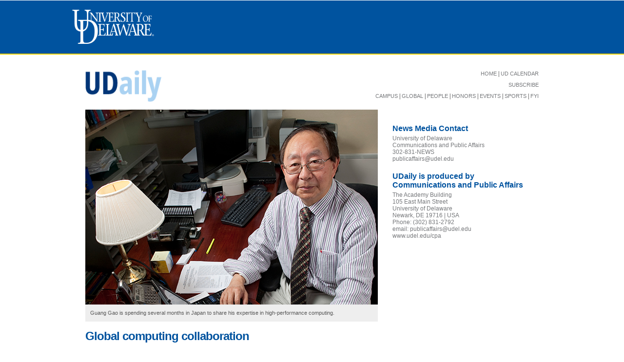

--- FILE ---
content_type: text/html
request_url: https://www1.udel.edu/udaily/2016/sep/japan-computing-092415.html
body_size: 22457
content:
<!DOCTYPE html PUBLIC "-//W3C//DTD XHTML 1.0 Transitional//EN" "http://www.w3.org/TR/xhtml1/DTD/xhtml1-transitional.dtd">
<html xmlns="http://www.w3.org/1999/xhtml">
  <head>
    <meta http-equiv="Content-Type" content="text/html; charset=UTF-8" />
    <link rel="shortcut icon" href="/modules/icons/images/ud.ico" type="image/x-icon" />
    <!--[if lt IE 7]><link rel="stylesheet" type="text/css" href="/modules/ie-fixups/css/ie-fixups.css"/><![endif]-->


<meta name="viewport" content="width=device-width; initial-scale=1; maximum-scale=1;" />
<link rel="alternate" type="application/rss+xml" title="University of Delaware News" href="//www.udel.edu/udaily/includes/udaily.rss">

<link href="/udaily/css/udailyglobal.css?2" rel="stylesheet" type="text/css" />
<link href="/udaily/css/udaily2011header.css" rel="stylesheet" type="text/css" />
<link href="/udaily/css/ud-header.css?2" rel="stylesheet" type="text/css" />
<link href="/udaily/css/ud-footer.css?2" rel="stylesheet" type="text/css" />
<link href="/udaily/css/udailystory.css" rel="stylesheet" type="text/css" />
<link href="/udaily/css/storycategory.css" rel="stylesheet" type="text/css" />
<link type="text/css" rel="stylesheet" media="only screen and (max-device-width: 480px)" href="/udaily/css/mobilestory.css">
<link type="text/css" rel="stylesheet" media="print" href="/udaily/css/udailyprint.css?2">

<script type="text/javascript" src="/udaily/javascripts/sizetext.js"></script>
<script type="text/javascript" src="/udaily/javascripts/email.js"></script>
<script type="text/javascript" src="/udaily/javascripts/mobile.js"></script>
<script type="text/javascript" src="/udaily/javascripts/jquery.tweet.js"></script>

<script src="http://ajax.googleapis.com/ajax/libs/jquery/1.5/jquery.min.js"></script>

<script type='text/javascript'>
  var googletag = googletag || {};
  googletag.cmd = googletag.cmd || [];
  (function() {
    var gads = document.createElement('script');
    gads.async = true;
    gads.type = 'text/javascript';
    var useSSL = 'https:' == document.location.protocol;
    gads.src = (useSSL ? 'https:' : 'http:') +
      '//www.googletagservices.com/tag/js/gpt.js';
    var node = document.getElementsByTagName('script')[0];
    node.parentNode.insertBefore(gads, node);
  })();
</script>

<script type='text/javascript'>
  googletag.cmd.push(function() {
    googletag.defineSlot('/1033513/UDailymediumrectangle', [300, 250], 'div-gpt-ad-1440168770814-0').addService(googletag.pubads());
    googletag.pubads().enableSingleRequest();
    googletag.pubads().collapseEmptyDivs();
    googletag.enableServices();
  });
</script>
<title>Japanese government invites UD computing expert for extended visit</title>
 <meta property="og:type" content="website"/>
 <meta property="og:url" content="http://www.udel.edu/udaily/2016/sep/japan-computing-092415.html"/>
 <meta property="og:image" content="http://www.udel.edu/udaily/2016/sep/images/GaoGuang_EnvPortrait_017.jpg"/>
 <meta property="og:site_name" content="UDaily"/>
 <meta property="og:title" content="Global computing collaboration"/>
 <meta property="og:description" content="Japanese government invites UD computing expert for extended visit"/>
<script type="text/javascript" src="/udaily/javascripts/slideshow.js"></script>
<script type="text/javascript" src="/udaily/javascripts/global.js"></script>
 <script type="text/javascript">var csi="36129";</script>
 <script type="text/javascript" src="/udaily/javascripts/category.js"></script>
<script type="text/javascript">window.onload=setcategory;</script>
<script type="application/x-javascript">
addEventListener("load", function() { setTimeout(
hideURLbar, 0); }, false); function hideURLbar(){ window.scrollTo(0,1); }
</script>
</head>
<body>
<div id="fb-root"></div>
<script>(function(d, s, id) {
  var js, fjs = d.getElementsByTagName(s)[0];
  if (d.getElementById(id)) return;
  js = d.createElement(s); js.id = id;
  js.src = "//connect.facebook.net/en_US/all.js#xfbml=1";
  fjs.parentNode.insertBefore(js, fjs);
}(document, 'script', 'facebook-jssdk'));</script>
<script type="text/javascript">
 var _gaq = _gaq || [];
 _gaq.push(['_setAccount', 'UA-5091792-1']);
 _gaq.push(['_setDomainName', 'udel.edu']);
 _gaq.push(['_setAllowLinker', true]);
 _gaq.push(['_trackPageview']);
 _gaq.push(['t2._setAccount', 'UA-3126980-2']);
 _gaq.push(['t2._setAllowLinker', true]);
 _gaq.push(['t2._trackPageview']);

 (function() {
   var ga = document.createElement('script'); ga.type = 'text/javascript'; ga.async = true;
   ga.src = ('https:' == document.location.protocol ? 'https://ssl' : 'http://www') + '.google-analytics.com/ga.js';
   var s = document.getElementsByTagName('script')[0]; s.parentNode.insertBefore(ga, s);
 })();
</script>

		<header id="udHeader">
			<div id="udHeaderContainer">
		        
		        <div id="udHeaderWrapper">
					<a href="http://www.udel.edu" id="udHeaderLogo"><img src="/udaily/images/ud-header/logo-udel.png" alt="University of Delaware" class="img-responsive"/></a>
		        </div>
			
			</div>
		</header>

<div id="wrapper">
<div id="content">

<!-- START UDAILY HEADER -->
	<div id="mobileheader">
	<div id="mobileheaderimages">
		<a href="http://www.udel.edu"><img id="udlogomobile" src="/udaily/images/udcirclemobile.jpg"  /></a>
		<a href="http://www.udel.edu/udaily/mindex.html"><img id="udailylogomobile" src="/udaily/images/udailylogo.jpg"  /></a>
	</div>
	<div id="mobilenavbar">
		<div id="categoryselect">
			<form>
				<select name="category" onchange="gotoCategory(this.value)">
					<option value="">More</option>
					<option value="http://www.udel.edu/udaily/mevents.html">Events</option>
					<option value="https://prod.www.udel.edu/bin/udailyCategory/?udailyCategoryId=udel:udaily/campus&pageNumber=0">Campus</option>
					<option value="https://prod.www.udel.edu/bin/udailyCategory/?udailyCategoryId=udel:udaily/research&pageNumber=0">Research</option>
					<option value="https://prod.www.udel.edu/bin/udailyCategory/?udailyCategoryId=udel:udaily/global&pageNumber=0">Global</option>
					<option value="https://prod.www.udel.edu/bin/udailyCategory/?udailyCategoryId=udel:udaily/people&pageNumber=0">People</option>
					<option value="https://prod.www.udel.edu/bin/udailyCategory/?udailyCategoryId=udel:udaily/honors&pageNumber=0">Honors</option>
					<option value="https://prod.www.udel.edu/bin/udailyCategory/?udailyCategoryId=udel:udaily/fyi&pageNumber=0">FYI</option>
					<option value="https://prod.www.udel.edu/bin/udailyCategory/?udailyCategoryId=udel:udaily/sports&pageNumber=0">Sports</option>
				</select>
			</form>
			<img id="searchicon" src="/udaily/images/searchiconmobileblue.png" onclick="javascript:showsearch()"  />
		</div>
		<div id="mobilesearch">
			<form method="get" action="http://gsa1.udel.edu/search" name="search">
				<input id="udailysearchmobile" name="q" value="Search UDaily" onfocus="clearSearchField(this)" onblur="setSearchDefault(this)" type="text">
				<input type="hidden" name="site"  value="UDaily" />
				<input type="hidden" name="client" value="default_frontend" />
				<input type="hidden" name="output" value="xml_no_dtd" />
				<input type="hidden" name="proxystylesheet" value="default_frontend" />
				<img id="searchcancel" src="/udaily/images/searchcancel.png" onclick="javascript:hidesearch()"  />
				<input type="submit" name="button" id="searchsubmit" value="Submit" />
			</form>
		</div>
	</div>
	</div>

<div id="udailyheader">
<a href="http://www.udel.edu/udaily"><img src="/udaily/images/aem-udaily-header-logo.png" /></a>
<ul>
<li><a href="http://www.udel.edu/udaily">HOME</a> | <a href="http://events.udel.edu">UD CALENDAR</a></li>
<li><a href="http://www.udel.edu/udaily/subscribe">SUBSCRIBE</a></li>
<li><a href="https://www.udel.edu/udaily/campus">CAMPUS</a> | <a href="https://www.udel.edu/udaily/global">GLOBAL</a> | <a href="https://www.udel.edu/udaily/people">PEOPLE</a> | <a href="https://www.udel.edu/udaily/honors">HONORS</a> | <a href="https://www.udel.edu/udaily/events">EVENTS</a> | <a href="http://www.udel.edu/udaily/sports">SPORTS</a> | <a href="https://www.udel.edu/udaily/fyi">FYI</a></li>
</ul>
</div>
<!-- END UDAILY HEADER -->


 <div id="story">
<div id="storyimagebox">
<div id="storyimage1"><img src="images/GaoGuang_EnvPortrait_017.jpg" alt="" class="horizontal" border="0" />
  <div class="caption">Guang Gao is spending several months in Japan to share his expertise in high-performance computing.</div>
</div>
  </div>
<h2>Global computing collaboration</h2>
 <h1>Japanese government invites UD computing expert for extended visit</h1>
<div id="storytoolbar">
	<span id="textsizebox">
		<span id="textsize">TEXT SIZE</span> 
		<a href="javascript:decreaseFontSize()"><img src="/udaily/images/darkminus.png" id="minus" align="bottom" /></a>
		<a href="javascript:increaseFontSize()"><img src="/udaily/images/darkplus.png" id="plus" align="bottom" /></a>
	</span>
	<div id="sharing">
		<div id="email"><img src="/udaily/images/email.jpg" align="bottom" /><a href="javascript:mailpage()">E-mail</a>
		</div>
		<div id="print"><img src="/udaily/images/print-icon.jpg" align="bottom" /><a href="javascript:window.print()">Print</a>
		</div>
		<div id="tweet"><a href="https://twitter.com/share" class="twitter-share-button">Tweet</a>
<script>!function(d,s,id){var js,fjs=d.getElementsByTagName(s)[0],p=/^http:/.test(d.location)?'http':'https';if(!d.getElementById(id)){js=d.createElement(s);js.id=id;js.src=p+'://platform.twitter.com/widgets.js';fjs.parentNode.insertBefore(js,fjs);}}(document, 'script', 'twitter-wjs');</script>
		</div>
		<div class="fb-like" data-href="
http://www.udel.edu/udaily/2016/sep/japan-computing-092415.html" data-send="false" data-layout="button_count" data-width="50" data-show-faces="false" data-font="arial"></div>
</div>
</div>


<div id="storytext" class="storytext15">
  <p>10:07 a.m., Sept. 24, 2015--On July 29, President Barack Obama issued an executive order launching the National Strategic Computing Initiative, a collaborative effort with industry and academia in the area of high-performance computing (HPC).</p>
<p>On Sept. 11, Guang Gao, Distinguished Professor of <a href="http://www.ece.udel.edu">Electrical and Computer Engineering</a> at the <a href="http://www.udel.edu">University of Delaware</a>, flew to Japan, where he plans to spend several months sharing his expertise on data flow &#151; an important foundation for HPC and big data.</p>
<div id="mobleprinthide">  <div class="category">  <h2><a href="/udaily/global.html">Global Stories</a></h2> <div class="categoryfeatureimages"><a href="http://www.udel.edu/udaily/2016/may/fulbright-awards-052716.html"><img class="fht" src="/udaily/2016/may/thumbnails/fulbright9988.jpg" id="fi1" /></a><span id="fi2" class="indexhide"><a href="http://www.udel.edu/udaily/2016/may/peace-corps-volunteers-052716.html"><img class="fht" src="/udaily/2016/may/thumbnails/peacecorps0765.jpg"/></a></span></div> <div class="featurestories"><div class="feature"id="ft1"> <a href="http://www.udel.edu/udaily/2016/may/fulbright-awards-052716.html"><h3>Fulbright awards</h3></a> <div class="blurb">Three University of Delaware students and an alumna have received word this spring that they will travel abroad as part of the newest class of Fulbright Student Program award winners.</div> </div><span class="indexhide"><div class="feature"id="ft2"> <a href="http://www.udel.edu/udaily/2016/may/peace-corps-volunteers-052716.html"><h3>Peace Corps plans</h3></a> <div class="blurb">Two University of Delaware students, John McCarron and Bridgette Spritz, have been selected as Peace Corps volunteers and will serve in Ghana and Rwanda.</div> </div></span><ul><li id="sli1"><a href="http://www.udel.edu/udaily/2016/may/peace-corps-volunteers-052716.html">Peace Corps plans</a></li><li id="sli2"><a href="http://www.udel.edu/udaily/2016/may/egypt-discoveries-052516.html">Discovery in Egypt</a></li><li id="sli3"><a href="http://www.udel.edu/udaily/2016/may/french-comedy-052016.html">French theatre</a></li><li id="sli4" class="indexhide"><a href="http://www.udel.edu/udaily/2016/may/study-abroad-photo-contest-051916.html">Snapshots of a global journey</a></li></ul> </div> </div> <div class="categorybottom"> </div> </div>
<p>&ldquo;The timing for my trip is perfect,&rdquo; he said a few days before departing for the extended visit.</p>
<p>Over the past 30 years, Gao has built a reputation as an international expert in dataflow technology, a software architecture based on the concept that changing the value of a variable should automatically force recalculation of the values of variables that depend on it. Dataflow makes <i>implicit</i> a significant amount of computation that has to be expressed <i>explicitly</i> in other programming models.</p>
<p>Gao started his work in dataflow as a doctoral student at the Massachusetts Institute of Technology in the early 1980s, taught at McGill University in Canada for several years, and then began establishing a critical mass of expertise in this area at UD when he joined the faculty in 1996. </p>
<p>During the past two decades, his work has been supported by federal agencies and industries including the Defense Advanced Research Projects Agency (DARPA), the Department of Defense, the Department of Energy, the National Science Foundation, Intel, IBM, HP and other sources.</p>
<p>Gao has visited dozens of countries in Europe, Asia, and South America, and in 2012 he was selected to join TERAFLUX, a consortium of worldwide experts from the United States and Europe working to address HPC challenges based on dataflow technology.</p>
<p><b>A &lsquo;second spring&rsquo; for data flow</b></p>
<p>Fifty years ago, Intel co-founder Gordon Moore said that the number of transistors incorporated in a chip would approximately double every 24 months. Over the decades, the so-called &ldquo;Moore&rsquo;s Law&rdquo; evolved into the more informal idea that computers get twice as fast every two years.</p>
<p>&ldquo;About 10 years ago, Intel said &lsquo;no more&rsquo; to this formula because chips had reached a point where they just could not get any faster &#151; they had reached the &lsquo;chip wall,&rsquo;&rdquo; Gao says. &ldquo;The computing community realized it was time for a new era of computer system design from chip architecture to software.&rdquo;</p>
<p>Gao&rsquo;s belief that the dataflow model has a new role to play in creating that architecture was recently corroborated when he received a one-sentence email from an international expert in parallel computing: &ldquo;We are strong believers in the dataflow model.&rdquo;</p>
<p>HPC systems, through a combination of processing capability and storage capacity, can solve computational problems that are beyond the realm of small- to medium-scale systems. </p>
<p>They are vital to breakthroughs in science, medicine, engineering, technology, and industry, and Gao&rsquo;s work on dataflow technology has been recognized as a critical link to progress in HPC.</p>
<p>&ldquo;Prof. Gao has made field-changing contributions to the high-performance computing discipline,&rdquo; says Babatunde Ogunnaike, dean of the <a href="http://www.engr.udel.edu">College of Engineering</a> at UD. &ldquo;He has established the University of Delaware as an internationally recognized leader in HPC.&rdquo;</p>
<p><b>Global problem, global partners</b></p>
<p>Despite his international reputation, Gao says his vision for the Japan visit is to play the role of grassroots facilitator rather than strategic leader.</p>
<p>&ldquo;Everyone is looking for new technologies to solve the problem of the chip wall,&rdquo; he says, &ldquo;and we need to work together to do that.&rdquo; </p>
<p>He cites a recent <a href="http://cacm.acm.org/magazines/2015/7/188732-exascale-computing-and-big-data/fulltext">article</a> published in the July 2015 issue of <i>Communications of the ACM</i>, &ldquo;Exascale Computing and Big Data,&rdquo; by Daniel Reed and Jack Dongarra, two world-class experts in this field. </p>
<p>Gao shares the authors&rsquo; view that the tools and cultures of high-performance computing and big data analytics have diverged, to the detriment of both, and he suggests that the dataflow model may provide a path to unification of the two, which is essential to addressing a broad spectrum of major research areas.</p>
<p>His visit to Japan is a starting point for sharing that vision with colleagues there and elsewhere in the world. In Japan, he plans to forge links with some of the 13 institutions in the country&rsquo;s <a href="http://www.mext.go.jp/english/">Ministry of Education, Culture, Sports, Science and Technology</a> (MEXT) Super Global Universities (SGU) program. </p>
<p>He is being hosted at <a href="https://www.waseda.jp/top/en">Waseda University</a> by professors Shigeki Sugano and Hironori Kasahara. Waseda is one of just two private universities in the top 13 Japanese universities under the SGU program. </p>
<p>&ldquo;It is a great honor for the Waseda University SGU group to welcome Prof. Gao, a world-leading HPC and dataflow researcher, to Waseda University,&rdquo; says Kasahara.</p>
<p><b>Leaving a legacy</b></p>
<p>The path to Gao&rsquo;s Japan trip was paved by Starnes Walker, founding director of the University of Delaware <a href="http://csi.udel.edu">Cybersecurity Initiative</a>, who initiated relations between UD and the Japanese embassy.  </p>
<p>&ldquo;We&rsquo;re in full support of Prof. Gao&rsquo;s grassroots approach via the SGU route, and we hope to see an international workshop on strategic computing grow out of President Obama&rsquo;s executive order,&rdquo; Walker says.    </p>
<p>Gao also has the support of UD Provost Domenico Grasso, as expressed in an email before the trip: &ldquo;I am looking forward to working on enhancing U.S.-Japan relations and initiatives on innovative approaches to both education and cybersecurity.&rdquo;</p>
<p>According to Gao, Delaware &ldquo;is in a great position to make a global contribution to high-performance computing and big data.&rdquo;</p>
<p>&ldquo;The College of Engineering has been a leader in this work,&rdquo; he says, &ldquo;but many others have contributed as well.&rdquo;</p>
<p>Article by Diane Kukich</p>
<p>Photo by Evan Krape</p>

 </div>
 </div>
 <div id="rightcol">
<div id="udaily-search">

	
    <script>
        (function() {
            var cx = '13385792869923862132:haw6fgyezwq';
            var gcse = document.createElement('script');
            gcse.type = 'text/javascript';
            gcse.async = true;
            gcse.src = (document.location.protocol == 'https:' ? 'https:' : 'http:') +
                '//cse.google.com/cse.js?cx=' + cx;

            var s = document.getElementsByTagName('script')[0];
            s.parentNode.insertBefore(gcse, s);
        })();
    </script>
	<gcse:searchbox-only resultsUrl="//www.udel.edu/udaily-home-custom-search-results/" newWindow="true" queryParameterName="q"></gcse:searchbox-only>
</div>

<!-- Start square ad box1  -->
 <div class="sbads">

<!-- PUT THIS TAG IN DESIRED LOCATION OF SLOT UDailymediumrectangle -->
<div class="adwrapper">

<!-- /1033513/UDailymediumrectangle -->
<div id='div-gpt-ad-1440168770814-0' style='height:250px; width:300px; padding-bottom: 20px;'>
<script type='text/javascript'>
googletag.cmd.push(function() { googletag.display('div-gpt-ad-1440168770814-0'); });
document.write('<div class="adheader">ADVERTISEMENT</div>');
</script>
</div>
</div>
<!-- END OF TAG FOR SLOT UDailymediumrectangle -->
</div>
 <!-- End square ad box1  -->


<div class="contactinfo">
<h3>News Media Contact</h3>
<div class="text">University of Delaware<br>
  Communications and Public Affairs<br>
  302-831-NEWS<br>
  <a href="mailto:publicaffairs@udel.edu">publicaffairs@udel.edu</a>
</div>
</div>




<div class="contactinfo">
	<h3>UDaily is produced by <br />Communications and Public Affairs<br />
	</h3>
    <div class="text">The Academy Building<br />

    105 East Main Street<br />
    University of Delaware<br />
    Newark, DE 19716 | USA<br />
    Phone: (302) 831-2792<br />
    email: <a href="mailto:publicaffairs@udel.edu">publicaffairs@udel.edu</a><br />
    <a href="http://www.udel.edu/cpa">www.udel.edu/cpa</a><br />

    </div>
</div>
</div>
 </div>
 </div>
 <div class="clearfloat"></div>
 <footer id="udFooter">
	<div class="udFooter-container">
		<div class="udFooterHeader">      
			<a href="http://www.udel.edu"><img src="/udaily/images/ud-footer/ud-monogram.png" alt="UD" id="udFooterLogo"></a>
            	<ul class="udFooterSocial-icons">
					<li><a href="https://twitter.com/UDelaware" title="Twitter" target="_blank"><img title="Twitter" src="/udaily/images/ud-footer/twitter.png" alt="Twitter"></a></li>
                    <li><a href="https://www.facebook.com/udelaware" title="Facebook" target="_blank"><img title="Facebook" src="/udaily/images/ud-footer/facebook.png" alt="Facebook"></a></li>
					<li><a href="https://www.instagram.com/udelaware" title="Instagram" target="_blank"><img title="Instagram" src="/udaily/images/ud-footer/instagram.png" alt="Instagram"></a></li>
					<li><a href="https://www.youtube.com/univdelaware" title="Youtube" target="_blank"><img title="Youtube" src="/udaily/images/ud-footer/youtube.png" alt="YouTube"></a></li>
					<li><a href="https://www.pinterest.com/udelaware/" title="Pinterest" target="_blank"><img title="Pinterest" src="/udaily/images/ud-footer/pininterest.png" alt="Pinterest"></a></li>
					<li><a href="https://www.linkedin.com/edu/school?id=18070" title="Linkedin" target="_blank"><img title="Linkedin" src="/udaily/images/ud-footer/linkedin.png" alt="Linkedin"></a></li>
                </ul>
		</div>
	</div>
	
	<div class="udFooterLinks">
		<div class="container-fluid">
			<div class="link-item">&copy;2018 University of Delaware</div>
			<div class="link-item"><a href="http://www.udel.edu/home/comments/">Comments</a></div>
			<div class="link-item"><a href="http://www.udel.edu/home/legal-notices/">Legal Notices</a></div>
			<div class="link-item"><a href="http://www.udel.edu/home/legal-notices/accessibility/">Accessibility Notice</a></div>
	    </div>
	</div>
</footer>
 </body>
 </html>

--- FILE ---
content_type: text/html; charset=utf-8
request_url: https://www.google.com/recaptcha/api2/aframe
body_size: 266
content:
<!DOCTYPE HTML><html><head><meta http-equiv="content-type" content="text/html; charset=UTF-8"></head><body><script nonce="OOfX8dYbcjufImzdHEsgzA">/** Anti-fraud and anti-abuse applications only. See google.com/recaptcha */ try{var clients={'sodar':'https://pagead2.googlesyndication.com/pagead/sodar?'};window.addEventListener("message",function(a){try{if(a.source===window.parent){var b=JSON.parse(a.data);var c=clients[b['id']];if(c){var d=document.createElement('img');d.src=c+b['params']+'&rc='+(localStorage.getItem("rc::a")?sessionStorage.getItem("rc::b"):"");window.document.body.appendChild(d);sessionStorage.setItem("rc::e",parseInt(sessionStorage.getItem("rc::e")||0)+1);localStorage.setItem("rc::h",'1770151057318');}}}catch(b){}});window.parent.postMessage("_grecaptcha_ready", "*");}catch(b){}</script></body></html>

--- FILE ---
content_type: text/css
request_url: https://www1.udel.edu/udaily/css/udailyglobal.css?2
body_size: 3446
content:
@charset "UTF-8";
/* CSS Document */


div.UDJavascriptWarning {
width: 100%;
margin: 0px;
padding: 20px;
font: bold  16px "Arial", Helvetica, Verdana, sans-serif;
color: #060c56;
}

body{
font-family: Georgia, "Times New Roman", Times, serif;
font-size: 12px;
padding: 0px;
margin: 0px;
}

a {
text-decoration: none;	
border: none;
color:#00539f;
}

a:focus { 
outline: none; 
}

div#UDStandardHeader {
border-bottom-style: none;
}

#UDSearchField{
padding: 0px;
}

#mobileheader{
display: none;
}

input#UDSearchField { 
padding: none;
}

#top-shadow {width: 100%; height: 10px; position: absolute; top: 64px; left: 0; }

#wrapper{
padding-top: 20px;	
margin-right: auto;
margin-left: auto;
width: 930px;
clear: left;
}

#content{
width: 930px;	
}

.clearfloat{
	clear: both;
	height: 20px;
}

.categoryindeximage{
	margin-right: 15px;
	width: 200px;
	height: 133px;
	background-color: #efefef;
	float: left;
	overflow: hidden;
	display: block;
	}

.categoryindeximage .horizontalthumb{
	width: 200px;
}

.categoryindeximage .verticalthumb{
	height: 133px;
	margin-left: auto;
	margin-right: auto;
	display: block;
}


#rightcol{
	width: 300px;
	margin-left: 30px;
	float:left;
}

#socialmedia{
border-bottom-color: #e9e9e9;
border-top-color: #e9e9e9;
border-bottom-width: 1px;
border-bottom-style: solid;
border-top-style: solid;
border-top-width: 1px;
margin-bottom: 15px;
clear: both;
overflow: auto;
padding-top: 5px;
padding-bottom: 5px;
}

#socialmedia img{
float: left;
margin-left: 21px;
margin-right: 21px;
border: none;
}

.contactinfo {
	margin-bottom: 20px;
	font-family: Arial, Helvetica, sans-serif;
}

.contactinfo h3{
	padding: 0px;
	color: #00539f;
	font-size: 16px;
	margin-top: 0px;
	margin-right: 0px;
	margin-bottom: 4px;
	margin-left: 0px;
}

.contactinfo .text{
letter-spacing: normal;
	margin: 0px;
	padding: 0px;
	color: #747679;
	font-size: 12px;
	line-height: 14px;
}

.contactinfo a{
letter-spacing: normal;
	margin: 0px;
	padding: 0px;
	color: #747679;
	font-size: 12px;
	line-height: 14px;
}

	
	

#inthenews{
	font-family: Arial, Helvetica, sans-serif;
}

#inthenews .outlet{
display: block;
	font-size: 14px;
	font-weight: bold;
	padding: 0px;
	margin-top: 10px;
	margin-bottom: 0px;
}

#inthenews h3{
	font-size: 12px;
	padding: 0px;
	margin-top: 2px;
	margin-bottom: 2px;
}

#inthenews h3 a{
	font-size: 12px;
	padding: 0px;
	margin-top: 2px;
	margin-bottom: 2px;
}

#inthenews p{
	font-size: 11px;
	padding: 0px;
	margin-top: 0px;
	margin-bottom: 4px;
}

#inthenews a{
	color: #00539f;
	font-size: 11px;
}

#inthenews a:visited{
	color: #00539f;
}


#lateststories{
margin-top: 10px;
margin-bottom: 15px;
}

#lateststories img{
margin-top: 15px;
margin-bottom: 5px;
}

#lateststories ul{
margin: 0px;
padding: 0px;
list-style: none;
}

#lateststories li{
padding: 0px;
margin-bottom: 5px;
margin-left: 5px;
}

#lateststories a{
font-size: 13px;
color:#00539f;
}


#lateststories p a{
font-size: 14px;
font-weight: bold;
color:#00539f;
}



#twitterfeed {
	margin-bottom: 20px;
	font-size: 12px;
}

#query { width: 300px; background-color: #c9c9c9; padding: 10px; }
ul.tweet_list { font-family: arial; list-style: none; margin: 0; padding: 0; }
ul.tweet_list li { color: #666; font-size: 11px; margin-bottom: 10px; clear: left; line-height: 15px; }
ul.tweet_list li a { color: #333; }
.tweet_avatar img { display: none; height: 25px; width: 25px; margin-right: 10px; float: left; }
.tweet_time { clear: both; }

--- FILE ---
content_type: text/css
request_url: https://www1.udel.edu/udaily/css/ud-footer.css?2
body_size: 2197
content:

			footer#udFooter { 
				width: 100%;
				margin-top: 30px;
				background-color: #fff;
				border-top: 3px solid #ffd300; 
				clear: both;
			}
			
			/* This footer max-width may be altered to match the width of your site content/container */
			footer#udFooter .udFooter-container {  max-width: 1140px; }
			
			footer#udFooter .udFooter-container { width: 100%;  margin: auto; position: relative; }
			footer#udFooter #udFooterLogo { width: 129px; position: absolute; top: -33px; left: 0; z-index: 2; }
			
			footer#udFooter .udFooterHeader { float: right; width: 100%; }
			footer#udFooter ul.udFooterSocial-icons { padding: 0; margin: 8px 5px 0 0;  list-style: none; float: right; }
			footer#udFooter ul.udFooterSocial-icons li { padding: 0;
				display: inline-block;
				margin: 0;
				width: 44px; height: 44px;
				padding-left: 0;
				
			}
			footer#udFooter ul.udFooterSocial-icons li a {  width: 44px; padding: 12px 0 12px 0; display: block; }
			
			footer#udFooter .udFooterSocial-icons img {
				height: 20px;
				width: 20px;
				object-fit: contain;
				margin: auto;
				display: block;
			}
	
			footer#udFooter .udFooterLinks { width: 100%; margin: 124px auto 0 auto; background-color: #eee; clear: both; }
			
			footer#udFooter .udFooterLinks div {
			font-family: Arial;
			font-size: 10px;
			color: #000000;
			margin: auto;
			text-align: center;
			
			}
	
			footer#udFooter .udFooterLinks div a { color: #005AAD; }
			footer#udFooter .link-item { padding: 8px 10px 10px 0; display: inline-block; margin: auto; }
			footer#udFooter .container-fluid { width: 80%; text-align: center;}
			
			
			@media only screen and (max-width: 1200px) { 
				footer#udFooter #udFooterLogo  { left: 15px;}
			}
			
			@media only screen and (max-width: 748px) { 
				footer#udFooter .udFooterHeader { float: none; width: auto; }
				footer#udFooter ul.udFooterSocial-icons { float: none; text-align: center; padding-top: 50px; }
				footer#udFooter ul.udFooterSocial-icons li { text-align: center; }
				footer#udFooter .udFooterLinks { margin-top: 5px; }
				footer#udFooter #udFooterLogo { width: 65px; top: -25px; margin: auto; left: 50%; transform: translateX(-50%);}

			}

--- FILE ---
content_type: text/css
request_url: https://www1.udel.edu/udaily/css/udailystory.css
body_size: 4422
content:
@charset "UTF-8";
/* CSS Document */

#story{
	width: 600px;
	float: left;
}	

#story h1{
	color: #5a7e92;
	font-size: 16px;
	font-weight: normal;	
}

#story h2{
	font-family: Arial, Helvetica, sans-serif;
	color: #00539f;
	font-size: 24px;
	letter-spacing: -1px;
	line-height: 20px;
}

#story a{
	font-family: Georgia, "Times New Roman", Times, serif;
	color: #00539f;
}

#story .storytext11 a{
	font-size: 11px;
	line-height: 18px;
}

#story .storytext13 a{
	font-size: 13px;
	line-height: 20px;
}

#story .storytext15 a{
	font-size: 15px;
	line-height: 22px;
}

#story .storytext17 a{
	font-size: 17px;
	line-height: 24px;
}

#story .storytext19 a{
	font-size: 19px;
	line-height: 26px;
}

#story .storytext21 a{
	font-size: 21px;
	line-height: 28px;
}

#story p{
	font-family: Georgia, "Times New Roman", Times, serif;
	color: #555;
}

#story .storytext11 p{
	font-size: 11px;
	line-height: 18px;
}

#story .storytext13 p{
	font-size: 13px;
	line-height: 20px;
}

#story .storytext15 p{
	font-size: 15px;
	line-height: 22px;
}

#story .storytext17 p{
	font-size: 17px;
	line-height: 24px;
}

#story .storytext19 p{
	font-size: 19px;
	line-height: 26px;
}

#story .storytext21 p{
	font-size: 21px;
	line-height: 28px;
}

#story ul{
	font-family: Georgia, "Times New Roman", Times, serif;
	color: #555;
	margin: 0;
	padding: 0;
}

#story li{
	margin: 0;
	padding: 0;
	position: relative;
	left: 20px;
}

#story .storytext11 ul{
	font-size: 11px;
	line-height: 18px;
}

#story .storytext13 ul{
	font-size: 13px;
	line-height: 20px;
}

#story .storytext15 ul{
	font-size: 15px;
	line-height: 22px;
}

#story .storytext17 ul{
	font-size: 17px;
	line-height: 24px;
}

#story .storytext19 ul{
	font-size: 19px;
	line-height: 26px;
}

#story .storytext21 ul{
	font-size: 21px;
	line-height: 28px;
}

#storyimagebox{
background-image: url(/udaily/images/default-bg.jpg);
position: relative;
background-color: #eeeeee;	
margin-bottom: 10px;
width: 100%;
}

#storyimagebox img{
margin-left: auto;
margin-right: auto;
display: block;
}

#storyimagebox #map{
width: 600px;
height: 400px;
border: none;
}

#storyimagebox .horizontal{
width: 100%;
}

#storyimagebox .verticle{
width: 44%;
}

#storyimagebox .mug{
width: 22%;
}

#storyimagebox #leftarrow{
width: 17px;
position:absolute;
bottom: 5px;
right: 40px;
display: none;
border: none;
}

#storyimagebox #rightarrow{
width: 17px;
position:absolute;
bottom: 5px;
right: 5px;
border: none;
}

#storyimagebox .caption{
padding-top: 10px;
padding-left: 10px;
padding-bottom: 10px;
padding-right: 14px;
width: 96%;
background-color: #eeeeee;	
font-family: Arial, Helvetica, sans-serif;
color: #555;
font-size: 11px;
line-height: 15px;
}

#storyimagebox .captionss{
width: 86%;
background-color: #eeeeee;	
font-family: Arial, Helvetica, sans-serif;
color: #555;
font-size: 11px;
padding-left: 10px;
padding-right: 74px;
padding-top: 10px;
padding-bottom: 10px;
line-height: 15px;
}

#mstorytoolbar{
display: none;
}

#storytoolbar{
font-family: Arial, Helvetica, sans-serif;
font-size: 12px;
color: #555;
border-bottom-color: #eee;
border-top-color: #eee;
border-bottom-style: solid;
border-top-style: solid;
border-bottom-width: 1px;
border-top-width: 1px;
padding-top: 5px;
padding-bottom: 7px;
padding-left: 20px;
margin-top: 15px;
overflow: visible;
}


#storytoolbar img{
border: none;
margin-left: 10px;
}

#storytoolbar .horizontal{
width: 100%;
}

#storytoolbar .verticle{
width: 67%;
}

#storytoolbar #sharing{
float:right;
width: 70%;
}

#storytoolbar #email{
	float: left;
	padding-right: 5%;
	font-family: Arial, Helvetica, sans-serif;
}

#storytoolbar #print{
	float: left;
	padding-right: 10%;
	font-family: Arial, Helvetica, sans-serif;
}

#storytoolbar #email a{
	color: #00539f;
	float: right;
	padding-top: 8px;
	font-family: Arial, Helvetica, sans-serif;
}

#storytoolbar #print a{
	color: #00539f;
	float: right;
	padding-top: 8px;
	font-family: Arial, Helvetica, sans-serif;
}

#storytoolbar #tweet{
	float: left;
	padding-right: 5%;
}

#storytoolbar .fb-like{
	float: left;
	clear: none;
	z-index: 50;
}

#storyurl{
display: none;
}

.category{
display: none;
}

.categorybottom{
display: none;
}

.sbads {
	margin-bottom: 30px;
}

.adheader {
	font-family: Arial, Helvetica, sans-serif;
	font-size: 10px;
	color: #bdbdbd;
	text-align: center;
	padding: 0px;
	margin-top: 8px;
	margin-right: 0px;
	margin-bottom: 8px;
	margin-left: 0px;
}

.sbads .adwrapper {
}

--- FILE ---
content_type: text/css
request_url: https://www1.udel.edu/udaily/css/storycategory.css
body_size: 1852
content:
#story .category{
	float: left;
	width: 220px;
	padding-top:10px;
	clear:both;
	background-color: #e9e9e9;
	border: 1px solid #c9c9c9;
	margin-right: 15px;
	margin-bottom: 5px;
} 

#story .categorybottom{
	display: none;
}



.categoryfeatureimages{
	margin-right: 10px;
	margin-left: 10px;
	width: 200px;
	height: 133px;
	overflow: hidden;
}

.categoryfeatureimages .fht{
	width: 200px;
}

.categoryfeatureimages .fvt{
	height: 133px;
	margin-left: auto;
	margin-right: auto;
	display: block;
}

#story .category img{
	border: none;
}

#story .category .featurestories{
overflow: auto;
}


#story .category .feature{
	float:left;
	padding: 10px;
	width: 200px;
}

#story .category h2{
	font-family: Georgia, "Times New Roman", Times, serif;
	font-size: 18px;
	font-style: italic;
	font-weight: normal;
	margin: 0 0 10px 10px;
	padding: 0px;
	color: #888;
	letter-spacing: normal;
	}

#story .category h2 a{
	font-family: Georgia, "Times New Roman", Times, serif;
	font-size: 18px;
	font-style: italic;
	font-weight: normal;
	margin: 0px;
	padding: 0px;
	color: #888;
	letter-spacing: normal;
	}
	
	#story .category h2 a:visited{
	color: #888;
}

#story .category h3{
	font-family: Arial, Helvetica, sans-serif;
	font-size: 16px;
	line-height: 16px;
	color: #00539f;
	margin-top: 0;
	padding-top: 0px;
	margin-bottom: 8px;
	padding-bottom: 0px;	
}

#story .category .blurb{
	line-height: normal;
	font-size: 11px;
	color: #555;
}

#story .category ul{
	border-top: 1px solid #d9d9d9;
	float:left;
	list-style-type:none;
	margin: 5px 10px 5px 10px;
	padding: 10px 0 0 0;
	width: 200px;
	line-height:normal;
	}

#story .category li{
	margin-left: 0px;
	margin-bottom: 10px;
	line-height: 10px;
	position: relative;
	left: 0px;
}

#story .category li a{
	font-family: Arial, Helvetica, sans-serif;
	font-size: 11px;
	color: #00539f;
	line-height:normal;
}

--- FILE ---
content_type: text/css
request_url: https://www1.udel.edu/udaily/css/mobilestory.css
body_size: 4415
content:
@charset "UTF-8";
/* CSS Document */

body{
margin: 0px;
padding: 0px;
width: 100%;
font-size: 100%;	
}

#wrapper{
margin: 0px;
padding: 0px;
width: 100%;
}

img{
max-width: 100%;
}

#UDStandardHeader{
display:none;
}

#UDStandardHeader_GSA{
display:none;
}

#UDStandardHeader_LayoutContainer{
display:none;
}

.otherlinks{
display:none;
}

#content{
width: 100%;
margin: 0px;
padding: 0px;	
}

#top-shadow{
display:none;
}

#mobileheader {
display: block;
}

#mobileheaderimages {
clear: both;
overflow: auto;
margin-left: 2%;
margin-right: 2%;
margin-top: 1%;
width: 96%;
}

#udlogomobile {
width: 12%;
}

#udailylogomobile {
width: 25%;
float: right;
margin-top: 2%
}

#categorystories{
width: 96%;
margin: 2%;
}

#mobilenavbar{
padding-bottom: 2%;
padding-top: 2%;
margin-bottom: 2%;
margin-top: 2%;
background: #46799d; /* for non-css3 browsers */
filter: progid:DXImageTransform.Microsoft.gradient(startColorstr='#46799d', endColorstr='#859baa'); /* for IE */
background: -webkit-gradient(linear, left top, left bottom, from(#46799d), to(#859baa)); /* for webkit browsers */
background: -moz-linear-gradient(top,  #46799d,  #859baa); /* for firefox 3.6+ */ 
width: 100%;
overflow: auto;
}

#mobilenavbar select{
width: 85%;
font-size: 80%;
margin-left: 2%;
margin-right: 2%;
background-color: #fff;
float: left;
}

#mobilesearch{
display:none;
}

#udailysearchmobile{
width: 50%;
font-size: 80%;
margin-left: 2%;
margin-right: 1%;
background-color: #fff;
float: left;
}

#searchicon {
margin-top: 1%;
width: 23px;
}

#searchsubmit {
margin-top: 1%;
font-size: 80%;
float: right;
}

#searchcancel {
margin-top: 1%;
width: 23px;
margin-left: 1%;
margin-right: 2%;
float: right;
}

#udailyheader{
display:none;
}

#story{
width: 96%;
margin-left: 2%;
margin-right: 2%;
float: none;
}

#storyimagebox #leftarrow{
width: 5%;
display: none;
border: none;
}

#storyimagebox #rightarrow{
width: 5%;
border: none;
}

#storyimagebox .caption{
padding-top: 1%;
padding-left: 1%;
padding-bottom: 1%;
padding-right: 2%;
width: 97%;
background-color: #eeeeee;	
font-family: Arial, Helvetica, sans-serif;
color: #555;
font-size:90%;
line-height: normal;
}

#storyimagebox .captionss{
width: 79%;
background-color: #eeeeee;	
font-family: Arial, Helvetica, sans-serif;
color: #555;
font-size:90%;
padding-left: 1%;
padding-right: 20%;
padding-top: 1%;
padding-bottom: 1%;
line-height: normal;
}

#story h1{
line-height: normal;
padding: 0;
margin-top: 1%;
margin-bottom: 2%;
}

#story h2{
font-size: 130%;
line-height: normal;
padding: 0;
margin-top: 1%;
margin-bottom: 1%;
}

#story h3{
line-height: normal;
}

#story .storytext15 p{
font-family: Georgia, "Times New Roman", Times, serif;
line-height: normal;
font-size: 100%;
}

#story .storytext15 a{
font-size: 100%;
line-height: normal;
}

#story .storytext15 ul{
font-size: 100%;
line-height: normal;
margin-left: 10%;
}

#story li{
position: inherit;
}

#storytoolbar{
display: block;
overflow: auto;
font-size: 100%;
padding-top: 2%;
padding-bottom: 2%;
padding-left: 3%;
padding-right: 3%;
margin-top: 2%;
border-bottom-color: #eee;
border-top-color: #eee;
border-bottom-style: solid;
border-top-style: solid;
border-bottom-width: 1px;
border-top-width: 1px;
}

#storytoolbar #textsizebox{
display: none;
margin-left: 0px;
}

#storytoolbar #sharing{
width: 100%;
}

#storytoolbar #print{
	display: none;
}

#storytoolbar #email{
	padding-right: 10%;
}


#storytoolbar #tweet{
	float: left;
	padding-right: 2%;
}

#mobleprinthide{
display: none;
}

#rightcol .contactinfo, #rightcol #lateststories, #rightcol #twitterfeed, #rightcol #socialmedia  {
display: none;
}

#rightcol { margin-left: 10px; }
#rightcol .sbads { width: 100%; margin: 0; padding: 0; overflow: hidden}

div#UDStandardFooter_LayoutContainer{
display: none;
}

#udfooter{
display: none;
}

#mobilefooter{
display: block;
color: white;
background: #46799d; /* for non-css3 browsers */
filter: progid:DXImageTransform.Microsoft.gradient(startColorstr='#46799d', endColorstr='#859baa'); /* for IE */
background: -webkit-gradient(linear, left top, left bottom, from(#46799d), to(#859baa)); /* for webkit browsers */
background: -moz-linear-gradient(top,  #46799d,  #859baa); /* for firefox 3.6+ */ 
width: 100%;
font-size: 80%;
text-align: center;
font-family: Arial, Helvetica, sans-serif;
padding-top: 2%;
padding-bottom: 2%;
}

#mobilefooter a{
color: white;
text-decoration: none;
font-size: 100%;
}

--- FILE ---
content_type: text/css
request_url: https://www1.udel.edu/udaily/css/category5.css
body_size: 261
content:
#story .indexhide {
	display: none;
}

#story .category {
	display: block;
}

#story .categorybottom{
display: block;
}

#story .indexhide {
	display: none;
}

#story #fi2 {
	display: none;
}

#story #ft2 {
	display: none;
}

#story #sli4 {
	display: none;
}




--- FILE ---
content_type: application/javascript
request_url: https://www1.udel.edu/udaily/javascripts/sizetext.js
body_size: 608
content:
var min=11;
var max=21;
var s = 15;
         
function increaseFontSize(){
if(s==min){
document.getElementById('minus').src='/udaily/images/darkminus.png';
}
if(s<max){
s=s+2
document.getElementById('storytext').className='storytext' + s;
}
if(s==max){
document.getElementById('plus').src='/udaily/images/lightplus.png';
}
}
   
function decreaseFontSize() {
if(s==max){
document.getElementById('plus').src='/udaily/images/darkplus.png';
}
if(s>min){
s=s-2
document.getElementById('storytext').className='storytext' + s;
}
if(s==min){
document.getElementById('minus').src='/udaily/images/lightminus.png';
}
}

--- FILE ---
content_type: application/javascript
request_url: https://www1.udel.edu/udaily/javascripts/global.js
body_size: 74
content:
var arr = new Array("37993", "37990", "37971", "37930", "37920", "37897");

--- FILE ---
content_type: application/javascript
request_url: https://www1.udel.edu/udaily/javascripts/category.js
body_size: 551
content:
var cssurl
var len = arr.length;
var csn=8;
for(var n=0;n<len;n++){
if(arr[n]==csi){
csn=n + 1;
}
}

function setcategory(){
if(navigator.userAgent.match(/iPhone/i)){
}
else{
	if(csn<5){
		cssurl='/udaily/css/category' + csn + '.css';
	}
	else{
		cssurl='/udaily/css/category5.css';
	}
	var fileref=document.createElement("link")
	fileref.setAttribute("rel", "stylesheet");
	fileref.setAttribute("type", "text/css");
	fileref.setAttribute("href", cssurl);
	document.getElementsByTagName("head")[0].appendChild(fileref)
}
if(eventlat>0){
	loadMap()
}
}

--- FILE ---
content_type: application/javascript
request_url: https://www1.udel.edu/udaily/javascripts/mobile.js
body_size: 666
content:
function gotoCategory(url){
window.location=url;
}

function showsearch(){
document.getElementById("categoryselect").style.display="none"
document.getElementById("mobilesearch").style.display="block"
}

function hidesearch(){
document.getElementById("mobilesearch").style.display="none"
document.getElementById("categoryselect").style.display="block"
}

var currentSearchField

function setSearchDefault(currentSearchField) {
if (currentSearchField.value==''){
currentSearchField.value=currentSearchField.defaultValue
}
}

function clearSearchField(currentSearchField) {
if (currentSearchField.value==currentSearchField.defaultValue){
currentSearchField.value=''
}
}

--- FILE ---
content_type: application/javascript
request_url: https://www1.udel.edu/udaily/javascripts/email.js
body_size: 216
content:
function mailpage() 
{ 
mail_str = "mailto:?subject=UDaily article: " + document.title; 
mail_str += "&body= " + document.title; 
mail_str += "... at: " + location.href; 
window.document.location.href = mail_str; 
}
